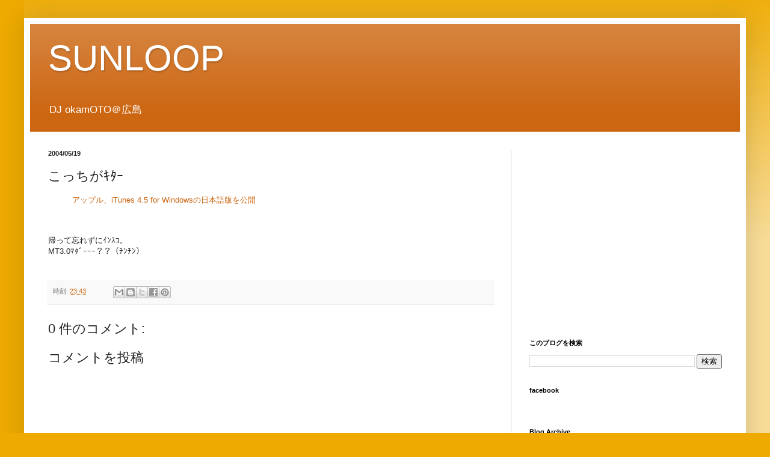

--- FILE ---
content_type: text/html; charset=utf-8
request_url: https://www.google.com/recaptcha/api2/aframe
body_size: 265
content:
<!DOCTYPE HTML><html><head><meta http-equiv="content-type" content="text/html; charset=UTF-8"></head><body><script nonce="Ra8iU9d8BvzDx9NAy1P1cg">/** Anti-fraud and anti-abuse applications only. See google.com/recaptcha */ try{var clients={'sodar':'https://pagead2.googlesyndication.com/pagead/sodar?'};window.addEventListener("message",function(a){try{if(a.source===window.parent){var b=JSON.parse(a.data);var c=clients[b['id']];if(c){var d=document.createElement('img');d.src=c+b['params']+'&rc='+(localStorage.getItem("rc::a")?sessionStorage.getItem("rc::b"):"");window.document.body.appendChild(d);sessionStorage.setItem("rc::e",parseInt(sessionStorage.getItem("rc::e")||0)+1);localStorage.setItem("rc::h",'1769561607980');}}}catch(b){}});window.parent.postMessage("_grecaptcha_ready", "*");}catch(b){}</script></body></html>